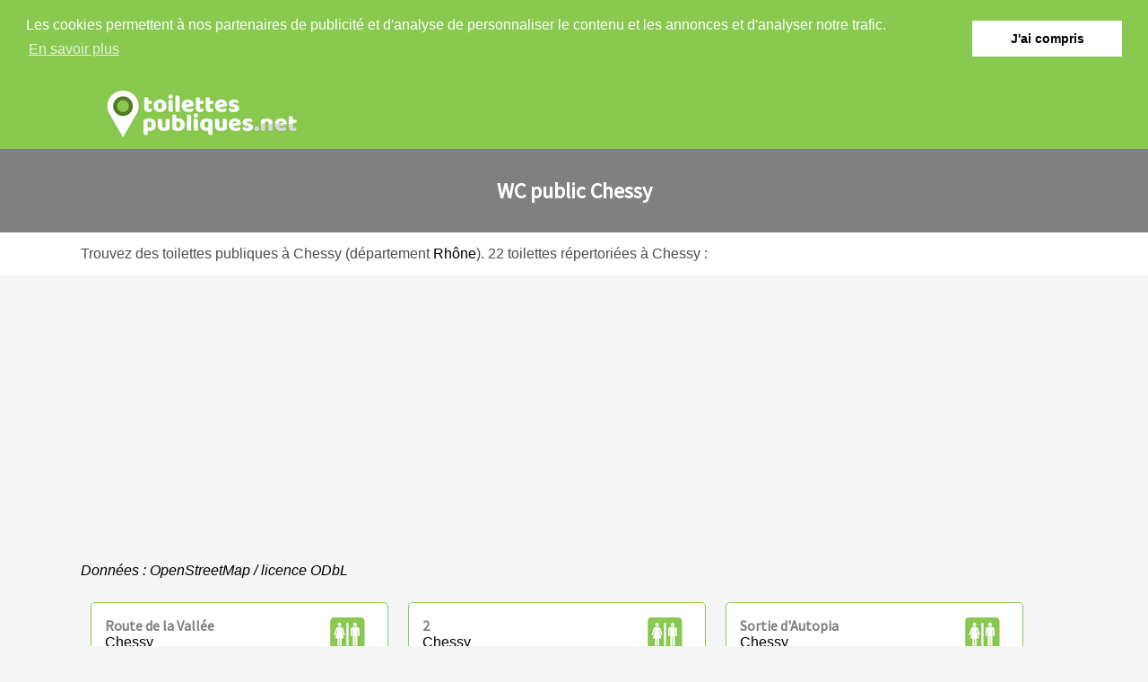

--- FILE ---
content_type: text/html
request_url: https://www.toilettespubliques.net/chessy.html
body_size: 2798
content:
<!doctype html>
<html xml:lang="fr" lang="fr">
<head>
	<meta charset="UTF-8"/>
	<title>Toilettes publiques Chessy (69380)</title>
	<meta name="description" content="Consultez la liste des WC publics à 69380 Chessy dans le département Rhône avec leur localisation, adresse ..."/>
		<meta name="robots" content="index, follow"/>	<meta name="Language" content="fr"/>
	


<meta name="google-site-verification" content="5xRiUmIVAWsKiJL7khqWKAu7SQVqTc2laXl7-z3XS6k" />


	<link rel="shortcut icon" href="images/favicon.ico" />
		<meta name="viewport" content="width=device-width"/>
		<link rel="stylesheet" href="style.css" type="text/css"/>
		<link rel="stylesheet" media="screen and (min-width:1000px)"  href="style-ordinateur.css" type="text/css"/>
		<link rel="stylesheet" media="screen and (max-width:1000px)"  href="style-smartphone.css" type="text/css"/>

<link href="https://fonts.googleapis.com/css?family=Source+Sans+Pro" rel="stylesheet">

	<link rel="stylesheet" type="text/css" href="//cdnjs.cloudflare.com/ajax/libs/cookieconsent2/3.0.3/cookieconsent.min.css" />
<script src="//cdnjs.cloudflare.com/ajax/libs/cookieconsent2/3.0.3/cookieconsent.min.js" async defer></script>
<script async defer>
window.addEventListener("load", function(){
window.cookieconsent.initialise({
  "palette": {
    "popup": {
      "background": "#89C950",
      "text": "#FFFFFF"
    },
    "button": {
      "background": "#FFFFFF"
    }
  },
    "position": "top",
  "static": true,
  "theme": "dark-top",
  "content": {
    "message": "Les cookies permettent à nos partenaires de publicité et d'analyse de personnaliser le contenu et les annonces et d'analyser notre trafic.",
    "dismiss": "J'ai compris",
    "link": "En savoir plus"
  }
})});
</script>
<script src="https://openlayers.org/en/v4.6.5/build/ol.js" type="text/javascript"></script>
  
  <script>
/* OSM & OL example code provided by https://mediarealm.com.au/ */
var map;
var mapLat = 45.8875515;
var mapLng = 4.62338807241379;
var mapDefaultZoom = 14;
function initialize_map() {
map = new ol.Map({
target: "map",
layers: [
new ol.layer.Tile({
source: new ol.source.OSM({
url: "https://a.tile.openstreetmap.org/{z}/{x}/{y}.png"
})
})
],
view: new ol.View({
center: ol.proj.fromLonLat([mapLng, mapLat]),
zoom: mapDefaultZoom,
zoomControl: false, /* false = no zoom control buttons displayed */
scrollWheelZoom: false
})
});
}
function add_map_point(lat, lng) {
var vectorLayer = new ol.layer.Vector({
source:new ol.source.Vector({
features: [new ol.Feature({
geometry: new ol.geom.Point(ol.proj.transform([parseFloat(lng), parseFloat(lat)], 'EPSG:4326', 'EPSG:3857')),
})]
}),
style: new ol.style.Style({
image: new ol.style.Icon({
anchor: [0.5, 0.5],
anchorXUnits: "fraction",
anchorYUnits: "fraction",
src: "https://www.toilettespubliques.net/images/marqueur.png"
})
})
});
map.addLayer(vectorLayer);
}
</script>
<!-- Global site tag (gtag.js) - Google Analytics -->
<script async src="https://www.googletagmanager.com/gtag/js?id=UA-146806319-1"></script>
<script>
  window.dataLayer = window.dataLayer || [];
  function gtag(){dataLayer.push(arguments);}
  gtag('js', new Date());

  gtag('config', 'UA-146806319-1');
</script>


		</head>
<body onload="initialize_map(); add_map_point(45.8875515, 4.62338807241379); add_map_point(48.8695992, 2.784823); add_map_point(48.87295515, 2.77894457715377); add_map_point(48.87272875, 2.78549612813962); add_map_point(48.865797, 2.7796879); add_map_point(48.8676186, 2.7765417); add_map_point(48.8702742, 2.7787088); add_map_point(48.867167, 2.7780421); add_map_point(48.8745729, 2.7781633); add_map_point(48.8727012, 2.7754002); add_map_point(48.8682716, 2.7799206); add_map_point(48.8713242, 2.7776343); add_map_point(48.8673221, 2.7795111); add_map_point(48.8718055, 2.7785412); add_map_point(48.871799, 2.77256351815403); add_map_point(48.874148, 2.7736175); add_map_point(48.8712164, 2.7770261); add_map_point(48.8734344, 2.7746893); add_map_point(48.8740434, 2.7765322); add_map_point(48.8662524, 2.7790729); add_map_point(48.8712497, 2.7792924); add_map_point(48.871501, 2.77388); ">

<header>
<div class="centrerlebloc">
<a href="https://www.toilettespubliques.net" title="ToilettesPubliques.net"><img src="images/logo.png" alt="ToilettesPubliques.net"/></a>

</div>
</header><div class='barretitre'>
<div class='centrerlebloc'>
<div class='paddinghautbas15'>
<h1>WC public Chessy</h1>

</div>
</div>
</div>
<div class='barreintroduction'>
<div class='centrerlebloc'>
<div class='paddinghautbas15'>
Trouvez des toilettes publiques à Chessy (département <a href='departement-rhone.html' title='Toilettes Rhône'>Rhône</a>). 22 toilettes répertoriées à Chessy :

</div>
</div>
</div>
<div class='centrerlebloc'> <div id="map" class="cartetoilettes" style="width: 100%; height: 300px;"></div>
<i>Données : <a href="https://www.openstreetmap.org/" target="_blank">OpenStreetMap</a> / licence ODbL</i><p>
<div class='blocresultat'><div class='paddinginterieur'><img src='images/logotoilettes.png' class='logotoilettes'/>

<strong>Route de la Vallée</strong><br/>Chessy
</div></div><div class='blocresultat'><div class='paddinginterieur'><img src='images/logotoilettes.png' class='logotoilettes'/>

<strong>2</strong><br/>Chessy
</div></div><div class='blocresultat'><div class='paddinginterieur'><img src='images/logotoilettes.png' class='logotoilettes'/>

<strong>Sortie d'Autopia</strong><br/>Chessy
</div></div><div class='blocresultat'><div class='paddinginterieur'><img src='images/logotoilettes.png' class='logotoilettes'/>

<strong>Aile A2</strong><br/>Chessy
</div></div><div class='blocresultat'><div class='paddinginterieur'><img src='images/logotoilettes.png' class='logotoilettes'/>

<strong>Rue Georges Méliès</strong><br/>Chessy
</div></div><div class='blocresultat'><div class='paddinginterieur'><img src='images/logotoilettes.png' class='logotoilettes'/>

<strong>La Place de Rémy</strong><br/>Chessy
</div></div><div class='blocresultat'><div class='paddinginterieur'><img src='images/logotoilettes.png' class='logotoilettes'/>

<strong>Town Square</strong><br/>Chessy
</div></div><div class='blocresultat'><div class='paddinginterieur'><img src='images/logotoilettes.png' class='logotoilettes'/>

<strong>Sunset Boulevard</strong><br/>Chessy
</div></div><div class='blocresultat'><div class='paddinginterieur'><img src='images/logotoilettes.png' class='logotoilettes'/>

<strong>Parade Service Route</strong><br/>Chessy
</div></div><div class='blocresultat'><div class='paddinginterieur'><img src='images/logotoilettes.png' class='logotoilettes'/>

<strong>Excalibur</strong><br/>Chessy
</div></div><div class='blocresultat'><div class='paddinginterieur'><img src='images/logotoilettes.png' class='logotoilettes'/>

<strong>Place des Frères Lumière</strong><br/>Chessy
</div></div><div class='blocresultat'><div class='paddinginterieur'><img src='images/logotoilettes.png' class='logotoilettes'/>

<strong>Liberty Arcade</strong><br/>Chessy
</div></div><div class='blocresultat'><div class='paddinginterieur'><img src='images/logotoilettes.png' class='logotoilettes'/>

<strong>Sunset Boulevard</strong><br/>Chessy
</div></div><div class='blocresultat'><div class='paddinginterieur'><img src='images/logotoilettes.png' class='logotoilettes'/>

<strong>Discovery Arcade</strong><br/>Chessy
</div></div><div class='blocresultat'><div class='paddinginterieur'><img src='images/logotoilettes.png' class='logotoilettes'/>

<strong>Avenue Blanche Neige</strong><br/>Chessy
</div></div><div class='blocresultat'><div class='paddinginterieur'><img src='images/logotoilettes.png' class='logotoilettes'/>

<strong>Avenue Blanche Neige</strong><br/>Chessy
</div></div><div class='blocresultat'><div class='paddinginterieur'><img src='images/logotoilettes.png' class='logotoilettes'/>

<strong>Liberty Arcade</strong><br/>Chessy
</div></div><div class='blocresultat'><div class='paddinginterieur'><img src='images/logotoilettes.png' class='logotoilettes'/>

<strong>Excalibur</strong><br/>Chessy
</div></div><div class='blocresultat'><div class='paddinginterieur'><img src='images/logotoilettes.png' class='logotoilettes'/>

<strong>Parade Route</strong><br/>Chessy
</div></div><div class='blocresultat'><div class='paddinginterieur'><img src='images/logotoilettes.png' class='logotoilettes'/>

<strong>Rue Georges Méliès</strong><br/>Chessy
</div></div><div class='blocresultat'><div class='paddinginterieur'><img src='images/logotoilettes.png' class='logotoilettes'/>

<strong>Town Square</strong><br/>Chessy
</div></div><div class='blocresultat'><div class='paddinginterieur'><img src='images/logotoilettes.png' class='logotoilettes'/>

<strong>Excalibur</strong><br/>Chessy
</div></div>


</div><div class='barreintroduction'>
<div class='centrerlebloc'>
<div class='paddinghautbas15'>
Accédez à la liste des toilettes publiques à Chessy (77700) :  Route de la Vallée, 2, Sortie d'Autopia, Aile A2, Rue Georges Méliès, La Place de Rémy, Town Square, Sunset Boulevard, Parade Service Route, Excalibur, Place des Frères Lumière, Liberty Arcade, Sunset Boulevard, Discovery Arcade, Avenue Blanche Neige, Avenue Blanche Neige, Liberty Arcade, Excalibur, Parade Route, Rue Georges Méliès, Town Square, Excalibur. Vous ne trouvez pas à Chessy ? Faites une recherche sur les communes à proximité dans le département Rhône comme  <a href='bully.html' title='WC public Bully'>Bully</a>, <a href='bagnols.html' title='WC public Bagnols'>Bagnols</a>, <a href='ln-gny.html' title='WC public Légny'>Légny</a>, <a href='marcy.html' title='WC public Marcy'>Marcy</a>, <a href='lozanne.html' title='WC public Lozanne'>Lozanne</a>, <a href='l-arbresle.html' title='WC public L'Arbresle'>L'Arbresle</a>, <a href='fleurieux-sur-l-arbresle.html' title='WC public Fleurieux-sur-l'Arbresle'>Fleurieux-sur-l'Arbresle</a>, <a href='lachassagne.html' title='WC public Lachassagne'>Lachassagne</a>.

</div>
</div>
</div>
﻿
<footer>
<div class="centrerlebloc">
<div class="paddinghautbas15">
<div class="footercopyright">
<a href="https://www.toilettespubliques.net" title="ToilettesPubliques.net"><img src="images/logoblanc.png"/></a>
<p>Copyright 2025 - <a href="contact.html" title="Nous contacter">Nous contacter</a></p>
</div><div class="footerliens">
A proximité :  <a href='bully.html' title='WC public Bully'>Bully</a>, <a href='bagnols.html' title='WC public Bagnols'>Bagnols</a>, <a href='ln-gny.html' title='WC public Légny'>Légny</a>, <a href='marcy.html' title='WC public Marcy'>Marcy</a>, <a href='lozanne.html' title='WC public Lozanne'>Lozanne</a>, <a href='l-arbresle.html' title='WC public L'Arbresle'>L'Arbresle</a>, <a href='fleurieux-sur-l-arbresle.html' title='WC public Fleurieux-sur-l'Arbresle'>Fleurieux-sur-l'Arbresle</a>, <a href='lachassagne.html' title='WC public Lachassagne'>Lachassagne</a></div>
</div>
</div>
</footer>
</body>
</html>

--- FILE ---
content_type: text/css
request_url: https://www.toilettespubliques.net/style.css
body_size: 965
content:
html {
margin:0;
padding:0;
}
body {
margin:0;
padding:0;
background-color:#F5F5F5;
font-family: Georgia, "Bitstream Vera Sans", "Lucida Grande", sans-serif;
color:31152B;
}
article {
font-size:90%;
}
header {
width:100%;
background-color:#89C950;
height:80px;
line-height:80px;
}
th {
text-align:left;
}
a {
text-decoration:none;
color:black;
}
header img {
vertical-align:middle;
}
.barretitre {
background-color:#808080;
color:white;
width:100%;
text-align:center;
}
.barreintroduction {
background-color:white;
color:#4D4D4D;
width:100%;
}
h1 {


    font-family: 'Source Sans Pro', sans-serif;


font-size:150%;
}
ul {list-style: none}

li::before {content: "•"; color: #89C950;
padding-right:10px;
font-size:150%;}
.paddinghautbas15 {
padding-top:15px;
padding-bottom:15px;
}
.publicite {
margin-top:15px;
text-align:center;
}
.article {
margin-top:15px;

}
h2 {
color:#004F62;
font-size:110%;
}
footer {
background-color:#808080;
color:white;
width:100%;
margin-top:25px;
}
.icone {
vertical-align:middle;
}
.bouton {
color:white;
background-color:#808080;
border-radius:5px;
padding:5px;
margin:5px;
text-align:center;
}
.bouton a {
color:white;
}
.bouton2{
color:white;
border-left:solid 5px #808080;
border-radius:5px;
padding:5px;
margin:5px;
text-align:center;
}
.bouton2 a {
color:#808080;
}
footer  a {
color:white;
text-decoration: underline dotted;
}
.paddinghaut35 {
padding-top:35px;
}



.barrerecherchetext {
width:80%;
height:50px;
border:0;
display:inline-block;
margin:0;
padding:0;
vertical-align:top;
-webkit-border-top-left-radius: 5px;
-webkit-border-bottom-left-radius: 5px;
-moz-border-radius-topleft: 5px;
-moz-border-radius-bottomleft: 5px;
border-top-left-radius: 5px;
border-bottom-left-radius: 5px;
color:#666666;
font-family: Georgia, "Bitstream Vera Sans", "Lucida Grande", sans-serif;
font-size:110%;

}

.barrerechercheimage {
width:20%;
height:50px;
line-height:50px;
border:0;
background-color:#000000;
display:inline-block;
margin:0;
text-align:center;
-webkit-border-top-right-radius: 5px;
-webkit-border-bottom-right-radius: 5px;
-moz-border-radius-topright: 5px;
-moz-border-radius-bottomright: 5px;
border-top-right-radius: 5px;
border-bottom-right-radius: 5px;
vertical-align:top;
padding:0;
cursor: pointer;
}

.barrerechercheimage:hover {
background-color:#89C950;
}
.barrerechercheimage input{

vertical-align:middle;
}
.titrepageaccueil {
color:#008DB3;
font-family: 'rabbid_highway_sign_iiregular';
font-size:150%;
margin-top:40px;
margin-bottom:20px;
}

.listeregion {
background-color:white;
margin-top:15px;

}
.titreregion {
text-align:center;
color:white;
background-color:#000000;
padding:15px;
}
.signalelement {
max-width:400px;
padding-top:20px;
padding-bottom:20px;
margin:auto;
}
.signaltitre {
background-color:#008DB3;
color:white;
font-size:110%;
padding:10px;
text-align:center;
}
.signalchiffre {
color:#008DB3;
font-size:140%;
border: solid 1px #008DB3;
padding:10px;
text-align:center;
}
.pubdanstexte {
margin:25px;
}
.fondblanc {
background-color:white;
}
.fondnote {
background-color:#008DB3;
padding:5px;
color:white;
text-align:center;
}
.tableautitre td{
padding:5px;
background-color:#808080;
color:white;
}
.selectionligne tr:hover {
background-color:#F5F5F5;
}
.paddinginterieur {
padding:15px;

}
.blocresultat {
border:solid 1px #89C950;
border-radius:5px;
margin-top:10px;
margin-bottom:10px;
background-color:white;
}
.logotoilettes {
float:right;
margin-right:10px;
}
strong {


    font-family: 'Source Sans Pro', sans-serif;


color:#808080;
}
.cartetoilettes {
margin-bottom:20px;
}

--- FILE ---
content_type: text/css
request_url: https://www.toilettespubliques.net/style-ordinateur.css
body_size: 466
content:
.centrerlebloc {
margin:auto;
width:1100px;

}
.publicite {
width:35%;
display:inline-block;
vertical-align:top;
}
.article {
margin-left:3%;
width:62%;
display:inline-block;
vertical-align:top;

}
header img {
margin-left:25px;
}
.articlepadding {
padding:8px;
}
.footercopyright {
width:30%;
display:inline-block;
vertical-align:middle;
text-align:center;
}
.footerliens {
width:65%;
margin-left:5%;
display:inline-block;
vertical-align:middle;
}
.listeboutons {
width:20%;
margin-right:2%;
margin-top:5px;

display:inline-block;
vertical-align:middle;
}




.couvertureune {
width:100%;
height:350px;
position:relative;
  -webkit-background-size: cover; /* pour anciens Chrome et Safari */
  background-size: cover; /* version standardis�e */
  
}
.titre1 {
font-size:300%;
position:absolute;
right:5%;
top:30%;
text-align:right;
color:#FFFFFF;
}
.titre2 {
font-size:250%;
position:absolute;
right:5%;
top:42%;
text-align:right;
color:#FFFFFF;
}
.couverturetitre1 {
font-size:200%;
position:relative;
text-shadow: 2px 2px 2px black;
text-align:center;
color:#FFFFFF;
margin-bottom:15px;
}
.couverturetitre2 {
font-size:150%;
position:relative;
margin-top:15px;
text-shadow: 2px 2px 2px black;
text-align:center;
color:#FFFFFF;
}
.couverturebarrerecherchepadding {
height:100px;
}
.couverturebarrerecherche {
margin:auto;
width:55%;

height:50px;
position:relative;
box-shadow: 2px 2px 2px black;
border-radius:5px;
}
.listeregion {
display:inline-block;
width:24%;
margin-right:1%;
vertical-align:top;
font-size:90%;
}
.blocresultat {
width:30%;
margin-left:1%;
margin-right:1%;
display:inline-block;
vertical-align:top;
margin-bottom:20px;
}

--- FILE ---
content_type: text/css
request_url: https://www.toilettespubliques.net/style-smartphone.css
body_size: 39
content:
.centrerlebloc {
padding:20px;
}
header {
text-align:center;
height:100px;
line-height:100px;
}
footer {
text-align:center;
}
.publicite {
margin-bottom:30px;
}
.articlepadding {
padding:20px;
}